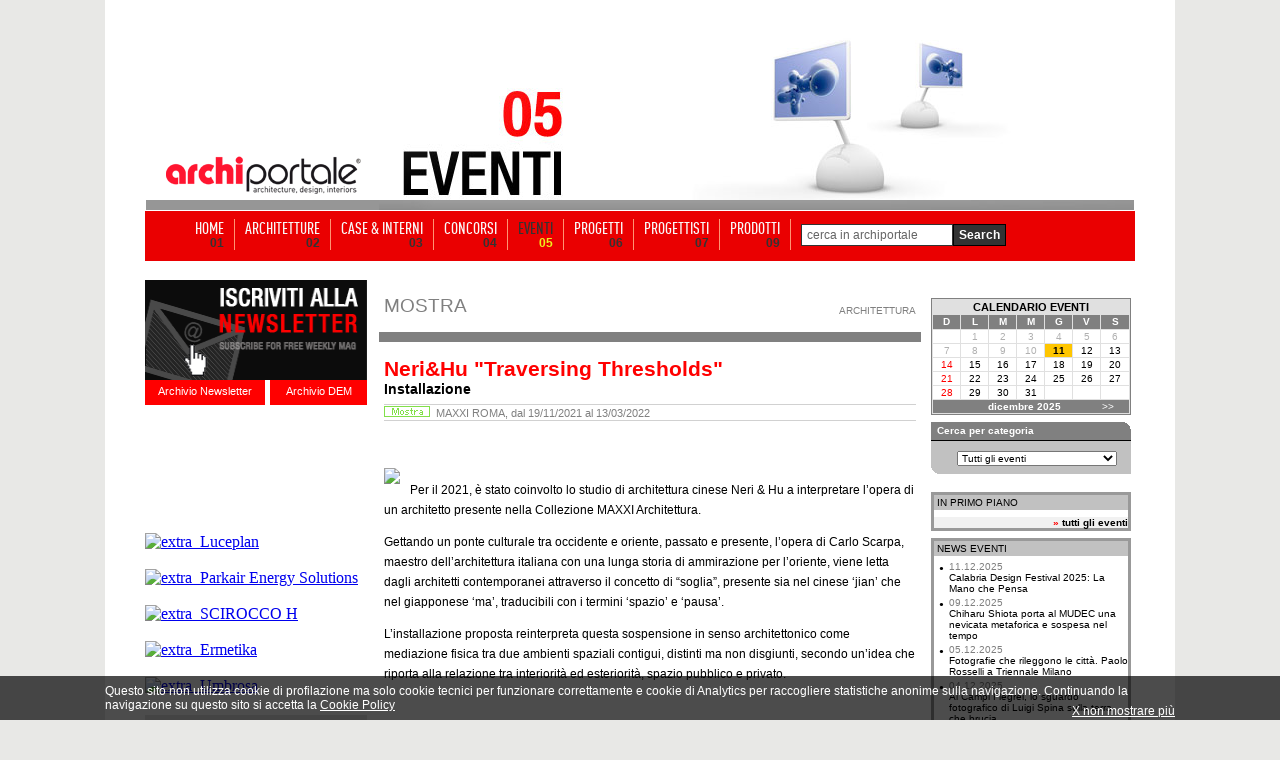

--- FILE ---
content_type: text/html; Charset=iso-8859-1
request_url: https://www.archiportale.com/eventi/2021/maxxi-roma/neri-hu-traversing-thresholds_14015.html
body_size: 11030
content:

			
<html>
<head>

<meta name="description" content="Neri&Hu "Traversing Thresholds"" >
<meta name="keywords" content="Neri&Hu "Traversing Thresholds"">

  <link rel="image_src" href="https://event-file.edilportale.com/p_14015_1.jpg" />

<meta name="robot" content="index,follow">
<meta name="copyright" content="archiportale.com">
<meta name="author" content="archiportale.com">
<link rel="stylesheet" href="/archiportale.css" type="text/css">
<title>MAXXI ROMA - NERI&HU "TRAVERSING THRESHOLDS"</title>

<!-- Facebook opengraph -->
<meta property="og:title" content="MAXXI Roma - Neri&amp;Hu &quot;Traversing Thresholds&quot;" />

<meta property="og:image" content="https://event-file.edilportale.com/p_14015_1.jpg" />

<meta property="og:description" content="Tutte le informazioni sull'evento: Neri&amp;Hu &quot;Traversing Thresholds&quot; - MAXXI Roma" />
<meta property="og:type" content="article" />  
<meta property="fb:page_id" content="157721073391" />
<meta property="fb:app_id" content="219039484805276" />
<meta property="og:site_name"content="Archiportale"/>
<meta property="fb:admins" content="1378339229"/>
<meta property="article:author" content="http://www.facebook.com/archiportale"/>
<!-- -->
<!-- Twitter cards -->
<meta name="twitter:card" content="summary">
<meta name="twitter:site" content="@archiportale">    
<meta name="twitter:title" content="MAXXI Roma - Neri&amp;Hu &quot;Traversing Thresholds&quot;">

<meta name="twitter:image:src" content="https://event-file.edilportale.com/p_14015_1.jpg">

<meta name="twitter:domain" content="Archiportale.com">    
<meta name="twitter:creator" content="@archiportale">  
<!-- -->

<script src="/javascript/jquery-1.4.2.min.edit.js" type="text/javascript"></script>
<script>
  jQuery.noConflict();
</script>
<script language="JavaScript">
function invia3(){	
	if (document.frmfiltro.IDCatNews[document.frmfiltro.IDCatNews.options.selectedIndex].value!='riga'){
		document.frmfiltro.submit()
	}	
}

function search(){	
	if (document.frmsearch.keyword.value!=''){
		document.frmsearch.submit()
	}else{
		alert ('Inserire una parola chiave per la ricerca!')
		return false;
	}
}
</script>
<style type="text/css">
	.h1px { width:100%; height:1px }
    .bg-ap{z-index:96;position:relative; width: 990px!important}
</style>
</head> 

<body leftmargin="0" style="margin-bottom:0px; margin-top:32px" >

	<!-- sopra -->
	<link rel="stylesheet" href="/css/barra-login.css" type="text/css" />
<script src="https://www.archiportale.com/javascript/AC_RunActiveContent.js" type="text/javascript"></script>
<script src="https://code.jquery.com/jquery-1.11.3.min.js" type="text/javascript"></script>
<script src="https://code.jquery.com/ui/1.11.3/jquery-ui.min.js" type="text/javascript"></script>
<noscript><iframe src="https://www.googletagmanager.com/ns.html?id=GTM-NG4TB7S"
height="0" width="0" style="display:none;visibility:hidden"></iframe></noscript>


<!------------ ARCHIPASSPORT AUTHENTICATION AND LOGIN-BAR ------------->


<!--

-->


<link type="text/css" href="https://login.archipassport.com/css/styleNetMenu.css" rel="stylesheet"/>
<!-- <script type="text/javascript" src="https://login.archipassport.com/Scripts/Authentication/authentication.js"></script> -->

<script type="text/javascript" src="https://login.archipassport.com/bundle/js/authentication"></script>

<script type="text/javascript" language="javascript">
    var AUTH_PROXY_DOMAIN;
    if (typeof AUTHPROXYDOMAIN != 'undefined') {
        AUTH_PROXY_DOMAIN = AUTHPROXYDOMAIN;                 
    }else{
        AUTH_PROXY_DOMAIN = location.host; 
    }    
	
	// loginbar config
	var loginBarObj = {
        ArchipassportDomain: "https://login.archipassport.com",
        proxyPage: "http://" + AUTH_PROXY_DOMAIN + "/Authentication/AuthProxy.ashx",
        AuthStartHandler: "https://www.archilovers.com/Authentication/AuthProxy.ashx", 
        FacebookAppId: "132616766822932",
        uid: "",
        portale: 2,
        team: 0,
        defaultculture: "it"
    };	
	ArchipassportInit(loginBarObj)
	
	// login dialog config
    var authConfig = {
        apiHost: loginBarObj.ArchipassportDomain,
        culture: "it",
        countryCode: "IT",
        portal: portalType.Archiportale,
        archipassportLoginPage: ArchipassportLoginPage,
        archipassportDomain: ArchipassportDomain,
        proxyPage: proxyPage,
        auth_start_handler: AUTH_START_HANDLER,
        facebookAppId: FacebookAppId,
        archipassportConfig: loginBarObj,
        loginReturnUrl: ""
    }
    authenticationAPI.init(authConfig);	
	

    jQuery('BODY').prepend('<div id="NetworkMenuContainer"></div>');
    printNetworkMenuAsync("#NetworkMenuContainer");

    var IsMobileDevice = false;
    IsMobileDevice = false;

    if( /Android|webOS|iPhone|iPod|BlackBerry|IEMobile|Opera Mini/i.test(navigator.userAgent) ) {
        IsMobileDevice = true;
    }
    var isTablet = (/ipad|android|android 3.0|xoom|sch-i800|playbook|tablet|kindle/i.test(navigator.userAgent.toLowerCase()));

    function checkCookiedialog() {
        if (!existSkinCookieDialog()) {
            $('.cookie-dialogue').removeClass('close');
            if (IsMobileDevice && !isTablet) {
                $('.cookie-dialogue').addClass('mobile');
                $('#closeCookieBtn').addClass('mobile');
                $('#closeCookieBtn').html("<strong>X</strong>");
                $('#descrCookie').html("Questo sito utilizza i cookie. Cliccando in un punto qualsiasi dello schermo, effettuando un’azione di scroll o chiudendo questo messaggio, l'utente acconsente al loro utilizzo in conformità con i <a href=\"https://www.edilportale.com/terms/?t=tab2\"><strong>Termini d'uso</strong></a>");
            }
        }
    }

    function writeSkinCookieDialog() {
        $.cookie('cookiedialog', 'off', { expires: 365 * 10, domain: 'archiportale.com', path: '/' });
    }

    function existSkinCookieDialog() {
        if (document.cookie.length > 0) {
            if (document.cookie.indexOf('cookiedialog=') != -1) {
                return true;
            }
        }
        return false;
    }

    function closeCookieBtn() {  
        $('.cookie-dialogue').addClass('close');
        writeSkinCookieDialog();
    }

</script>
<style type="text/css">
    .skin{width:100%;margin:0;padding-top:152px!important;position:relative;background-position:center 32px!important;}
    .skin2{width:100%;margin:0;padding-top:42px!important;padding-bottom:15px;position:relative}
    .no-skin{width:100%;margin:0;padding-top:42px!important;position:relative}
</style>



<!------------ ARCHIPASSPORT AUTHENTICATION AND LOGIN-BAR ------------->





    
<!-- sopra -->
<center>

	<!-- <a href="http://www.homimilano.com/it" target="_blank" style="width:100%;height:100%;background: url(http://www.archiportale.com/images/homi_skin_archiportale.png) 45% 30px;position: fixed;top: 0;left: 0;z-index:12"></a>-->

    <!--  Call PrintSkinArchi("291530") %> -->
    
	<table align ="center" cellpadding ="0" width ="100%" border ="0" cellspacing ="0" class="tableHeader">
	<tr>
        
        <td valign ="top" width ="50%">
			<table cellpadding ="0" cellspacing ="0" width ="100%" ID="Table9">
				<tr><td height ="168"></td></tr>
				<tr><td height ="0"></td></tr>
			</table>						
		</td>
        

		<td style="position:relative;z-index:97">
        
			<table cellpadding ="0" cellspacing ="0"  ID="Table2" border="0">
				<tr>
					<td width ="245" valign ="top">
							<table width ="100%" cellpadding="0" cellspacing ="0" ID="Table3" border="0">
								<tr>
									<td height="118" valign="middle"></td>
								</tr>
								<tr>	
									<td height ="50" align ="center"><a href="/"><img src="https://www.archiportale.com/immagini/logo2.gif" border="0"></a></td>
								</tr>									
								<tr>								
									<td height ="10" bgcolor="#969696" align="right"></td>								
								</tr>		
							</table>
					</td>
					<td width ="755">
						<img src="/immagini/top_eventi.jpg">      
                    </td>
				</tr>
			</table>			
	</td>
	<td valign ="top" width ="50%">
			
				<table cellpadding ="0" cellspacing ="0" width ="100%" ID="Table8">
					<tr><td height ="168"></td></tr>
					<tr><td height ="0"></td></tr>
				</table>						
			
	</td>
	</tr>		
	</table>
		<!-- sopra -->


	<!-- sopra -->						
	
	<div class="h1px"></div>
	
	<!-- Barra Login -->
	<!-- barra login -->
 		
	
	
	<!--[if lte IE 6]>
	<script defer type="text/javascript" src="/PNG_Trasparenti_Script/supersleight-min.js"></script>
	<![endif]-->
		
	<script language ="javascript">
		<!--//
			function ApriScheda(id){
				window.open ("?ID=" + id)
			}		
			
			
			function controllaSearch()
			{
				if (document.motore.keyword.value=='cerca in archiportale') { 
					alert('Inserirsci una chiave di ricerca'); 
					return false; 
				}
				
				if ((document.motore.keyword.value).length < 3)
				{
					alert("Per utilizzare il motore di ricerca inserire una o più parole chiave\nnel campo di ricerca e premi sul pulsante cerca!")
					return false;
				}
			}	
			
		//-->
	</script>
	
   
     
     <div class="menuBar">
     <ul>
     <li><a  href="/" ><span class="voiceMenu">HOME</span><span class="numMenu">01</span></a></li>
     <li><a  href="/architetture/" ><span class="voiceMenu">ARCHITETTURE</span><span class="numMenu">02</span></a></li>
     <li><a  href="/case-interni/" ><span class="voiceMenu">CASE & INTERNI</span><span class="numMenu">03</span></a></li>
     <li><a  href="/concorsi/" ><span class="voiceMenu">CONCORSI</span><span class="numMenu">04</span></a></li>
     <li><a  href="/eventi/"  class="this"><span class="voiceMenu">EVENTI</span><span class="numMenu">05</span></a></li>
     <li><a  href="/progetti/searchprogetti.asp"  ><span class="voiceMenu">PROGETTI</span><span class="numMenu">06</span></a></li>
     <li><a  href="/progettisti/searchprogettisti.asp" ><span class="voiceMenu">PROGETTISTI</span><span class="numMenu">07</span></a></li>
     
     <li><a  href="/prodotti/"  ><span class="voiceMenu">PRODOTTI</span><span class="numMenu">09</span></a></li>
     <li class="b0"> <form action="/archisearch.asp?IDSezione=2" name="motore" method="get" onsubmit="return controllaSearch()" ID="Form2"><span class="search"> <Input type="text" name="keyword" class="inputBox"  ID="Text1" value="cerca in archiportale" onclick="javascript:if (this.value=='cerca in archiportale') { this.value='' }" /></span><input type="submit" class="sendButton" value="Search"/></form></li>
     </ul>
     </div>


<!-- barra login -->



<div class="bg-ap">

<a href="/LA.asp?ind=0" style="display:none"><img src="/p.gif" border=0></a>
<a href="/LA.asp?ind=1" style="display:none"><img src="/p.gif" border=0></a>
<a href="/LA.asp?ind=2" style="display:none"><img src="/p.gif" border=0></a>
<a href="/LA.asp?ind=3" style="display:none"><img src="/p.gif" border=0></a>
<a href="/LA.asp?ind=4" style="display:none"><img src="/p.gif" border=0></a>
<a href="/LA.asp?ind=5" style="display:none"><img src="/p.gif" border=0></a>
<a href="/LA.asp?ind=6" style="display:none"><img src="/p.gif" border=0></a>

	<!-- Barra Login -->
	
	<div class="h1px"></div>
	
	<div style="width:222px; float:left">
		<!-- Lato SX -->
		<br />

	
    <div id="iscrizione"> <a href="http://www.archipassport.com/utenti/registrazionenewsletter.asp?np=2"><img border="0" src="/immagini/iscr-nl.gif" width="222" height="100" /></a>
        <div id="newsletter"><a href="/newsletter">Archivio Newsletter</a></div>
        <div id="dem"><a href="/dem">Archivio DEM</a></div>
    </div>
    
    <div style="clear:both; height:10px;"></div>

	<div style="position:relative; height:100px; width:222px">
        <div style="position:absolute; left:0px; top:0px">
            <iframe id="searchArchivio" frameborder="0" hspace="0" marginheight="0" marginwidth="0" scrolling="no" allowtransparency="true" vspace="0" style="height:100px; width:222px" src="https://www.archiportale.com/controls/SearchProdotti.aspx"></iframe>
        </div>
    </div>

    
<br /><div class=""><A href="/click.asp?Url=https%3A%2F%2Fwww%2Earchiproducts%2Ecom%2Fit%2Fluceplan%3Futm%5Fsource%3Darchi%24%24utm%5Fmedium%3Dbanner%24%24utm%5Fcampaign%3Dextra%5FLuceplan&IDbanner=977128 " target='_blank'  rel="nofollow"  ><IMG src="https://adv-img.edilportale.com/Premium_Enhanced_Luceplan220x350_1225.jpg" border=0; ALT="extra_Luceplan"></a></div><img src="https://www.edilportale.com/incvis.asp?idservizio=977128&servizio=A&t=111220252148147849402977128" style="display:none; width:1px; height:1px;" /><br><div class=""><A href="/click.asp?Url=https%3A%2F%2Fwww%2Earchiproducts%2Ecom%2Fit%2Fparkair%2Denergy%2Dsolutions%2Fprodotti%3Futm%5Fsource%3Darchi%24%24utm%5Fmedium%3Dbanner%24%24utm%5Fcampaign%3Dextra%5FParkair&IDbanner=977123 " target='_blank'  rel="nofollow"  ><IMG src="https://adv-img.edilportale.com/Premium_Enhanced_Parkair220x250_1225.jpg" border=0; ALT="extra_Parkair Energy Solutions"></a></div><img src="https://www.edilportale.com/incvis.asp?idservizio=977123&servizio=A&t=111220252148147849402977123" style="display:none; width:1px; height:1px;" /><br><div class=""><A href="/click.asp?Url=https%3A%2F%2Fwww%2Earchiproducts%2Ecom%2Fit%2Fscirocco%2Dh%2Fprodotti%3Futm%5Fsource%3Darchi%24%24utm%5Fmedium%3Dbanner%24%24utm%5Fcampaign%3Dextra%5FSCIROCCO+H&IDbanner=977124 " target='_blank'  rel="nofollow"  ><IMG src="https://adv-img.edilportale.com/Premium_Enhanced_SciroccoH220x350_1225.jpg" border=0; ALT="extra_SCIROCCO H"></a></div><img src="https://www.edilportale.com/incvis.asp?idservizio=977124&servizio=A&t=111220252148147849403977124" style="display:none; width:1px; height:1px;" /><br><div class=""><A href="/click.asp?Url=https%3A%2F%2Fwww%2Earchiproducts%2Ecom%2Fit%2Fermetika%3Futm%5Fsource%3Darchi%24%24utm%5Fmedium%3Dbanner%24%24utm%5Fcampaign%3Dextra%5FErmetika&IDbanner=977131 " target='_blank'  rel="nofollow"  ><IMG src="https://adv-img.edilportale.com/Premium_Enhanced_Ermetika220x350_1225.jpg" border=0; ALT="extra_Ermetika"></a></div><img src="https://www.edilportale.com/incvis.asp?idservizio=977131&servizio=A&t=111220252148147849403977131" style="display:none; width:1px; height:1px;" /><br><div class=""><A href="/click.asp?Url=https%3A%2F%2Fwww%2Earchiproducts%2Ecom%2Fit%2Fumbrosa%2Fprodotti%3Futm%5Fsource%3Darchi%24%24utm%5Fmedium%3Dbanner%24%24utm%5Fcampaign%3Dextra%5FUmbrosa&IDbanner=977130 " target='_blank'  rel="nofollow"  ><IMG src="https://adv-img.edilportale.com/Premium_Enhanced_Umbrosa220x3500_1225.jpg" border=0; ALT="extra_Umbrosa"></a></div><img src="https://www.edilportale.com/incvis.asp?idservizio=977130&servizio=A&t=111220252148147849403977130" style="display:none; width:1px; height:1px;" /><br><div style="height:1px;"></div>
<img  style="margin:0 0" src="/immagini/speciali_ap_01.gif" border="0"><br/>
<a href="https://www.archiproducts.com/it/fiere/milano-design-week" target="_blank"><img alt="SPECIALE MILANO DESIGN WEEK" title="SPECIALE MILANO DESIGN WEEK" style="margin:0 0" src="/immagini/speciali_ap_02.gif" border="0"></a><br/>
<a href="https://www.archiproducts.com/it/fiere/maison-objet" target="_blank"><img alt="SPECIALE MAISON&OBJET" title="SPECIALE MAISON&OBJET" style="margin:0 0" src="/immagini/speciali_ap_03.gif" border="0"></a><br/>
<a href="https://www.archiproducts.com/it/fiere/london-design-festival" target="_blank"><img alt="SPECIALE LONDON DESIGN FESTIVAL" title="SPECIALE LONDON DESIGN FESTIVAL" style="margin:0 0" src="/immagini/speciali_ap_04.gif" border="0"></a><br/>

<a href="https://www.archiproducts.com/it/fiere/imm-cologne" target="_blank"><img  style="margin:0 0" alt="SPECIALE IMM COLOGNE" title="SPECIALE IMM COLOGNE" src="/immagini/speciali_ap_06.gif" border="0"></a><br>
<a href="https://www.archiproducts.com/it/video" target="_blank"><img  style="margin:0 0 10px 0" alt="INTERVISTE - DESIGN TALKS" title="INTERVISTE - DESIGN TALKS" src="/immagini/speciali_ap_07.gif" border="0"></a><br><br>

		<!-- Lato SX -->
	</div>
			
	<div style="width:754px; background-color:white; float:left; margin:18px 0 0 12px; text-align: left;">
	
	    

								<table  BORDER="0" CELLSPACING="0" CELLPADDING="0" ID="Table1">			       					
										<!--inizio corpo -->
										<tr>
											<td valign="top" width ="550">						     
													   					   										
													<table width="100%" border="0" cellspacing="0" cellpadding="5" ID="Table2">		
															<tr><td height="10"></td></tr>							 								  
															<tr> 
															<td align="left" valign="bottom" class="bianco12" height="24"> 																
																		<a href="/Eventi/calendario.asp?date=11/12/2025&IDCategoria=1" class="red10" STYLE="font-size:19px;color:gray">MOSTRA</a></td>
															<td valign="bottom" align="right"><a href="/Eventi/calendario.asp?IDCatNews=3&amp;Date=11/12/2025" class="grigio10">ARCHITETTURA</a> <span style="font-size:1px"><br><br></span></td>
															</tr>
															<tr><td height="2"></td></tr>
															<tr><td height="2" bgcolor="gray" colspan="2"></td></tr>
															<tr><td height="10"></td></tr>
															<tr> 
															<td align="left" valign="top" colspan="2"> 
																<table cellspacing="0" width="100%" cellpadding="0" align="center" ID="Table3">
																<tr> 
																<td colspan="2" align="right"></td>
																</tr>
																<tr> 
																<td align="left" valign="middle"><span class="red10bold" style="font-size:21px">Neri&Hu "Traversing Thresholds"</span></td>
																<td align="right">
																</td>
																</tr>
																<tr> 
																<td colspan="2"><span class="nero10" STYLE="font-size:14px"><b>Installazione</b></span></td>
																</tr>	
																<tr><td height="7"></td></tr>
																<tr><td height="1" bgcolor="#d1d1d1" colspan="2"></td></tr> 
																<tr><td height="1"></td></tr> 															   
																<tr><td colspan="2"><span class="grigio10" STYLE="font-size:11px">
																	<img src="/immagini/agenda/mostra-ico-2.gif" width="46" height="11" alt="mostra">&nbsp;&nbsp;MAXXI ROMA, dal  19/11/2021 al 13/03/2022</span>																  
																</td>
																</tr>	
																<tr><td height="1"></td></tr>														   
																<tr><td height="1" bgcolor="#d1d1d1" colspan="2"></td></tr>
																<tr><td height="15"></td></tr>
                                                                <tr><td colspan="3" height="22" valign="top">
<div id="bg_bottoncini" style="height:27px" >
    <div id="bottoncini">
        <div id="social-net" style="overflow:visible;">        
          
 <div class="socialPlugins">   
 </div>  
<style type="text/css">
.socialButton {float:left !important;margin-left: 10px}
.socialPlugins{width:350px}
.google.socialButton.important{ width: 75px !important; overflow:hidden;}
</style>
<script src="https://www.archiportale.com/SocialPluginsManager-min.js"></script>
<script type="text/javascript">

  var server_TitleSocialPlugin = "MAXXI Roma - Neri&amp;Hu &quot;Traversing Thresholds&quot;";
  jQuery(window).load(function () {
    
    var pageUri;
    var canonicalRouteUri = jQuery("link[rel='canonical']").attr("href");
    if (typeof(canonicalRouteUri) != "undefined" && canonicalRouteUri != "") {
        var sitePrefix = "https://www.archiportale.com/";
        pageUri = encodeURI(canonicalRouteUri).toLowerCase().replace(/%2f/gi, "/").replace(/%/gi, "%25");
        if (canonicalRouteUri.indexOf(sitePrefix) < 0) {
            pageUri = sitePrefix + pageUri;
        }  
    }    
    else {
        pageUri= "https://www.archiportale.com:443/eventi/2021/maxxi-roma/neri-hu-traversing-thresholds_14015.html";
    }  
    if (pageUri.indexOf("http") == -1) {
        pageUri = window.location.href;
    }
    var delay = function()  {
      SocialPluginsManager.show('.socialPlugins', SocialPluginsManager.type.button_count, pageUri, 'it_IT', 'archiportale', server_TitleSocialPlugin)
      // Ripeto il tracking delle social interaction perchè all'interno del social manager plugin la cosa non funziona
       try {
          FB.Event.unsubscribe('edge.create');
          FB.Event.unsubscribe('edge.remove');
                                                                   
          FB.Event.subscribe('edge.create', function (targetUrl) {
            _gaq.push(['_trackSocial', 'facebook', 'like', targetUrl]);
          });
          FB.Event.subscribe('edge.remove', function (targetUrl) {
            _gaq.push(['_trackSocial', 'facebook', 'unlike', targetUrl]);
          }); 
          try {
            twttr.events.unbind('tweet', null);  
          }
          catch (ex){}                                                                    
          twttr.events.bind('tweet', function (event) {
            if (event) {
              var targetUrl;
              if (event.target && event.target.nodeName == 'IFRAME') {
                targetUrl = extractParamFromUri(event.target.src, 'url');
                }
              _gaq.push(['_trackSocial', 'twitter', 'tweet', targetUrl]);
          }
        });

        }
        catch (e) { }     
    };
    setTimeout(delay, 1000);
  });
</script>
 
        </div>
    </div>
</div>
</td></tr>
                                                                
															   																														   															   
																<tr> 																
																<td align="left" valign="top" colspan="2">
                                                                <span class="nero10" style="font-size:12px;line-height:20px;padding-top:5px;display:inline-block;float:left"> 
																	    <img style="float:left;margin-right:10px" src="https://event-file.edilportale.com/p_14015_1.jpg" border="0"> 
															        <p>Per il 2021, &egrave; stato coinvolto lo studio di architettura cinese Neri &amp; Hu a interpretare l&rsquo;opera di un architetto presente nella Collezione MAXXI Architettura.</p>

<p>Gettando un ponte culturale tra occidente e oriente, passato e presente, l&rsquo;opera di Carlo Scarpa, maestro dell&rsquo;architettura italiana con una lunga storia di ammirazione per l&rsquo;oriente, viene letta dagli architetti contemporanei attraverso il concetto di &ldquo;soglia&rdquo;, presente sia nel cinese &lsquo;jian&rsquo; che nel giapponese &lsquo;ma&rsquo;, traducibili con i termini &lsquo;spazio&rsquo; e &lsquo;pausa&rsquo;.</p>

<p>L&rsquo;installazione proposta reinterpreta questa sospensione in senso architettonico come mediazione fisica tra due ambienti spaziali contigui, distinti ma non disgiunti, secondo un&rsquo;idea che riporta alla relazione tra interiorit&agrave; ed esteriorit&agrave;, spazio pubblico e privato.</p>

<p>&nbsp;</p>
</span> </td>
																</tr>
                                                                <tr><td>
                                                                    <div style='width:400px; display:block;'>
                                                                        <span style='float:left; margin-right:6px;padding:10px 0 40px'>
<div class="socialBottomPlugins"><span class="newSocialTxt" style="font:700 16px/28px Arial;color:#3b5998;width:520px;display:block;text-align:left">Consiglia  questo evento ai tuoi amici</span> </div>
<style type="text/css">
.fbShare{float:left;margin-bottom:20px}
body.ie9 .connect_button_slider{left:0!important}
</style>
<script type="text/javascript">
    var showFbShareButton = function () {
        //Loads social plugins with a delay on load
        var pageUri;
        var canonicalRouteUri = jQuery("link[rel='canonical']").attr("href");
        if (typeof(canonicalRouteUri) != "undefined" && canonicalRouteUri != "") {
            var sitePrefix = "https://www.archiportale.com/";
            pageUri = encodeURI(canonicalRouteUri).toLowerCase().replace(/%2f/gi, "/").replace(/%/gi, "%25");
            if (canonicalRouteUri.indexOf(sitePrefix) < 0) {
                pageUri = sitePrefix + pageUri;
            }  
        }    
        else {
            pageUri= "https://www.archiportale.com:443/eventi/2021/maxxi-roma/neri-hu-traversing-thresholds_14015.html";
        }  
        if (pageUri.indexOf("http") == -1) {
            pageUri = window.location.href;
        }
        var $shareContainer = jQuery(".socialBottomPlugins");
        var facebookShare = jQuery('<div id="facebookShareSend" class="fbShare">' +
                          '<fb:like href="' + pageUri + '" send="true" layout="standard" width="520" show_faces="false"  action="recommend" font=""></fb:like>' +
                          '</div>');
        $shareContainer.after(facebookShare);

        var onFacebookSDKGot = function () {            
           
            try {
                FB.Event.unsubscribe('edge.create');
                FB.Event.unsubscribe('edge.remove');
            }
            catch (e) { }            
            FB.Event.subscribe('edge.create', function (targetUrl) {                
                _gaq.push(['_trackSocial', 'facebook', 'like', targetUrl]);
            });
            FB.Event.subscribe('edge.remove', function (targetUrl) {                
                _gaq.push(['_trackSocial', 'facebook', 'unlike', targetUrl]);
            });
            FB.XFBML.parse(jQuery('#facebookShareSend').get(0));
        };

        if (typeof (FB) != 'undefined') {
            onFacebookSDKGot.call();
        }
        else {
            FB = undefined;
            jQuery.ajax({
                async: false,
                type: "GET",
                url: "https://connect.facebook.net/it_IT/all.js",
                data: null,
                error: function (data, textStatus, jqXHR) {
                },
                success: function (data, textStatus, jqXHR) {
                    onFacebookSDKGot.call();
                },
                dataType: 'script'
            });
        }
    };
  jQuery(window).load(function () {
  //$(document).ready(function () {
    setTimeout(showFbShareButton, 600)
  });
</script>
</span>
																	</div>
                                                                </td></tr>																					   
																
																	<tr><td height="30"></td></tr>
																	<tr><td><span class="blue10" style="font-size:11px;color:#a1a1a1"><b>Contatti</b></span></td></tr>	
																	<tr><td height="1" bgcolor="#d1d1d1"></td></tr>	
			   														<tr><td height="2"></td></tr>	
																	<tr> 																
																	<td align="left" valign="top" colspan="2"><span class="nero12"> https://www.maxxi.art/events/neri-hu/ 
																		</span> </td>
																	</tr>
																
																	<tr><td height="30"></td></tr>
																	<tr><td><span class="blue10" style="font-size:11px;color:#a1a1a1"><b>Link</b></span></td></tr>	
																	<tr><td height="1" bgcolor="#d1d1d1"></td></tr>	
			   														<tr><td height="2"></td></tr>	
																	<tr> 																
																	<td align="left" valign="top" colspan="2"><a href="http://www.maxxi.art/events/neri-hu/" class="nero12" style="color:blue" target ="_blank"><u>www.maxxi.art/events/neri-hu/</u></a></td>
																	</tr>
																		
																<tr> 
																<td colspan="2" valign="top" align="center"> 
																	
																	
																</td>
																</tr>
																</table>
																							 																					
																<table border="0" width="100%" cellpadding="0" cellspacing="0" ID="Table4">
																<tr><td height="30"></td></tr><tr><td><span class="blue10" style="font-size:11px;color:#a1a1a1"><b>Allegati</b></span></td></tr><tr><td height="2"></td></tr><tr><td height="1" bgcolor="#d1d1d1"></td></tr><tr><td height="5"></td></tr><TR><TD colspan=2></TD></TR>	
																																										  																								
																</table>
																<br><br>
																<table cellpadding ="2" cellspacing ="0" ID="Table16" width ="100%">
																<tr><td height ="1" colspan="2" bgcolor="#d1d1d1"></td></tr>
																<tr>															
																	<td width ="4" ></td>
																	<td>
																		<span class="grigio10">- <a href="/Eventi/calendario.asp?IDCategoria=1&amp;Date=11/12/2025" class="red10bold" style="color:red"><u>
																								Altre Mostre</u></a> in corso</span><br>
																		<span class="grigio10">- Altri eventi su <a href="/Eventi/calendario.asp?IDCatNews=3&amp;Date=11/12/2025" class="red10bold" style="color:red"><u>architettura</u></a></span><br>
																		<span class="grigio10">- Tutti i prossimi <a href="/Eventi/default.asp" class="red10bold" style="color:red"><u>eventi</u></a><br><br></span>
																		
																																				
																		
																	</td>
																</tr>
																</table>
																
															</td>
															</tr>								  
													</table>
																																																																									
											</td>	
											<td width ="10"></td>					
											<td VALIGN="TOP" width="200" bgcolor="#ffffff">		
												
														<!-- motore di ricerca --><!--
	<table cellpadding ="0" cellspacing ="0" ID="Table2"><tr><td height ="10"></td></tr></table>
	<table cellpadding ="0" cellspacing ="0" ID="Table1">
		<form action ="/archisearch.asp" name="motore" method ="get" onsubmit ="javascript:if (this.keyword.value=='cerca') { alert('Inserirsci una chiave di ricerca'); return false }">
			<input type="hidden" name ="idsezione" value ="3">
		<tr>
			<td rowspan ="2" valign ="bottom" height ="40"><img src="/immagini/a.gif"></td>
			<td align ="center">
				<table cellpadding ="0" cellspacing ="0">
					<tr>
						<td width ="5"></td>
						<td width="144" height ="18" background="/immagini/casellaricerca.gif" align ="center"><Input type="text" class="nero10" name="keyword" style="border:0px" size="25" ID="Text1" value ="cerca in archiportale" onclick="javascript:if (this.value=='cerca in archiportale') { this.value='' }"></td>
					</tr>
				</table>					
			</td>
		</tr>											
		<tr>
			<td valign ="bottom" height ="22" class="nero10">
				<table cellpadding ="0" cellspacing ="0">
					<tr>
						<td><img src="/immagini/rchisearch.gif"></td>
						<td width ="4"></td>
						<td><input type="image" src ="/immagini/archisearch/cerca.gif" ID="Image1" NAME="Image1"></td>
					</tr>	
				</table>	
			</td>
		</tr>										
		</form>			
	</table>
	<table cellpadding ="0" cellspacing ="0"><tr><td height ="15"></td></tr></table>	-->
	<!-- motore di ricerca -->
													<br>																		 																															
																						
																
																<!-- Outer Table is simply to get the pretty border -->
																<table BORDER="0" CELLSPACING="1" CELLPADDING="0" ID="Table28" bgcolor="gray" width="200">
																<tr>
																<td width="200">
																<table CELLSPACING="1" CELLPADDING="1" BGCOLOR="#e0e0e0" width ="198" ID="Table5">	
																	<tr>
																		<td align="center" colspan ="7"><font COLOR="#FFFF00" class="nero11bold">CALENDARIO EVENTI</font></td>
																	</tr>							
																	<tr bgcolor = "gray">
																		<td ALIGN="center" ><font COLOR="#FFFF00" class="bianco10"><b>D</b></font><br><img SRC="/images/blank.gif" WIDTH="18" HEIGHT="1" BORDER="0"></td>
																		<td ALIGN="center" ><font COLOR="#FFFF00" class="bianco10"><b>L</b></font><br><img SRC="/images/blank.gif" WIDTH="18" HEIGHT="1" BORDER="0"></td>
																		<td ALIGN="center" ><font COLOR="#FFFF00" class="bianco10"><b>M</b></font><br><img SRC="/images/blank.gif" WIDTH="18" HEIGHT="1" BORDER="0"></td>
																		<td ALIGN="center" ><font COLOR="#FFFF00" class="bianco10"><b>M</b></font><br><img SRC="/images/blank.gif" WIDTH="18" HEIGHT="1" BORDER="0"></td>
																		<td ALIGN="center" ><font COLOR="#FFFF00" class="bianco10"><b>G</b></font><br><img SRC="/images/blank.gif" WIDTH="18" HEIGHT="1" BORDER="0"></td>
																		<td ALIGN="center" ><font COLOR="#FFFF00" class="bianco10"><b>V</b></font><br><img SRC="/images/blank.gif" WIDTH="18" HEIGHT="1" BORDER="0"></td>
																		<td ALIGN="center" ><font COLOR="#FFFF00" class="bianco10"><b>S</b></font><br><img SRC="/images/blank.gif" WIDTH="18" HEIGHT="1" BORDER="0"></td>
																	</tr>
																	<TR>
		<TD BGCOLOR=#FFFFFF class="nero10">&nbsp;</TD>
		<TD BGCOLOR=#FFFFFF align="center" ><span class="nero10" STYLE="color:#b1b1b1">1</span></TD>
		<TD BGCOLOR=#FFFFFF align="center" ><span class="nero10" STYLE="color:#b1b1b1">2</span></TD>
		<TD BGCOLOR=#FFFFFF align="center" ><span class="nero10" STYLE="color:#b1b1b1">3</span></TD>
		<TD BGCOLOR=#FFFFFF align="center" ><span class="nero10" STYLE="color:#b1b1b1">4</span></TD>
		<TD BGCOLOR=#FFFFFF align="center" ><span class="nero10" STYLE="color:#b1b1b1">5</span></TD>
		<TD BGCOLOR=#FFFFFF align="center" ><span class="nero10" STYLE="color:#b1b1b1">6</span></TD>
	</TR>
	<TR>
		<TD BGCOLOR=#FFFFFF align="center" ><span class="red10" STYLE="color:#b1b1b1">7</span></TD>
		<TD BGCOLOR=#FFFFFF align="center" ><span class="nero10" STYLE="color:#b1b1b1">8</span></TD>
		<TD BGCOLOR=#FFFFFF align="center" ><span class="nero10" STYLE="color:#b1b1b1">9</span></TD>
		<TD BGCOLOR=#FFFFFF align="center" ><span class="nero10" STYLE="color:#b1b1b1">10</span></TD>
		<TD BGCOLOR=#FFC600 align="center"><A HREF="/Eventi/calendario.asp?v=&IDCatNews=&IDCategoria=&date=11/12/2025" class="nero10"><b>11</b></A></TD>
		<TD BGCOLOR=#FFFFFF align="center" onMouseOver="bgColor='#e1e1e1'" onMouseOut="bgColor='#FFFFFF'"><A HREF="/Eventi/calendario.asp?v=&IDCatNews=&IDCategoria=&date=12/12/2025" class="nero10">12</A></TD>
		<TD BGCOLOR=#FFFFFF align="center" onMouseOver="bgColor='#e1e1e1'" onMouseOut="bgColor='#FFFFFF'"><A HREF="/Eventi/calendario.asp?v=&IDCatNews=&IDCategoria=&date=13/12/2025" class="nero10">13</A></TD>
	</TR>
	<TR>
		<TD BGCOLOR=#FFFFFF align="center" onMouseOver="bgColor='#e1e1e1'" onMouseOut="bgColor='#FFFFFF'"><A HREF="/Eventi/calendario.asp?v=&IDCatNews=&IDCategoria=&date=14/12/2025" class="red10">14</A></TD>
		<TD BGCOLOR=#FFFFFF align="center" onMouseOver="bgColor='#e1e1e1'" onMouseOut="bgColor='#FFFFFF'"><A HREF="/Eventi/calendario.asp?v=&IDCatNews=&IDCategoria=&date=15/12/2025" class="nero10">15</A></TD>
		<TD BGCOLOR=#FFFFFF align="center" onMouseOver="bgColor='#e1e1e1'" onMouseOut="bgColor='#FFFFFF'"><A HREF="/Eventi/calendario.asp?v=&IDCatNews=&IDCategoria=&date=16/12/2025" class="nero10">16</A></TD>
		<TD BGCOLOR=#FFFFFF align="center" onMouseOver="bgColor='#e1e1e1'" onMouseOut="bgColor='#FFFFFF'"><A HREF="/Eventi/calendario.asp?v=&IDCatNews=&IDCategoria=&date=17/12/2025" class="nero10">17</A></TD>
		<TD BGCOLOR=#FFFFFF align="center" onMouseOver="bgColor='#e1e1e1'" onMouseOut="bgColor='#FFFFFF'"><A HREF="/Eventi/calendario.asp?v=&IDCatNews=&IDCategoria=&date=18/12/2025" class="nero10">18</A></TD>
		<TD BGCOLOR=#FFFFFF align="center" onMouseOver="bgColor='#e1e1e1'" onMouseOut="bgColor='#FFFFFF'"><A HREF="/Eventi/calendario.asp?v=&IDCatNews=&IDCategoria=&date=19/12/2025" class="nero10">19</A></TD>
		<TD BGCOLOR=#FFFFFF align="center" onMouseOver="bgColor='#e1e1e1'" onMouseOut="bgColor='#FFFFFF'"><A HREF="/Eventi/calendario.asp?v=&IDCatNews=&IDCategoria=&date=20/12/2025" class="nero10">20</A></TD>
	</TR>
	<TR>
		<TD BGCOLOR=#FFFFFF align="center" onMouseOver="bgColor='#e1e1e1'" onMouseOut="bgColor='#FFFFFF'"><A HREF="/Eventi/calendario.asp?v=&IDCatNews=&IDCategoria=&date=21/12/2025" class="red10">21</A></TD>
		<TD BGCOLOR=#FFFFFF align="center" onMouseOver="bgColor='#e1e1e1'" onMouseOut="bgColor='#FFFFFF'"><A HREF="/Eventi/calendario.asp?v=&IDCatNews=&IDCategoria=&date=22/12/2025" class="nero10">22</A></TD>
		<TD BGCOLOR=#FFFFFF align="center" onMouseOver="bgColor='#e1e1e1'" onMouseOut="bgColor='#FFFFFF'"><A HREF="/Eventi/calendario.asp?v=&IDCatNews=&IDCategoria=&date=23/12/2025" class="nero10">23</A></TD>
		<TD BGCOLOR=#FFFFFF align="center" onMouseOver="bgColor='#e1e1e1'" onMouseOut="bgColor='#FFFFFF'"><A HREF="/Eventi/calendario.asp?v=&IDCatNews=&IDCategoria=&date=24/12/2025" class="nero10">24</A></TD>
		<TD BGCOLOR=#FFFFFF align="center" onMouseOver="bgColor='#e1e1e1'" onMouseOut="bgColor='#FFFFFF'"><A HREF="/Eventi/calendario.asp?v=&IDCatNews=&IDCategoria=&date=25/12/2025" class="nero10">25</A></TD>
		<TD BGCOLOR=#FFFFFF align="center" onMouseOver="bgColor='#e1e1e1'" onMouseOut="bgColor='#FFFFFF'"><A HREF="/Eventi/calendario.asp?v=&IDCatNews=&IDCategoria=&date=26/12/2025" class="nero10">26</A></TD>
		<TD BGCOLOR=#FFFFFF align="center" onMouseOver="bgColor='#e1e1e1'" onMouseOut="bgColor='#FFFFFF'"><A HREF="/Eventi/calendario.asp?v=&IDCatNews=&IDCategoria=&date=27/12/2025" class="nero10">27</A></TD>
	</TR>
	<TR>
		<TD BGCOLOR=#FFFFFF align="center" onMouseOver="bgColor='#e1e1e1'" onMouseOut="bgColor='#FFFFFF'"><A HREF="/Eventi/calendario.asp?v=&IDCatNews=&IDCategoria=&date=28/12/2025" class="red10">28</A></TD>
		<TD BGCOLOR=#FFFFFF align="center" onMouseOver="bgColor='#e1e1e1'" onMouseOut="bgColor='#FFFFFF'"><A HREF="/Eventi/calendario.asp?v=&IDCatNews=&IDCategoria=&date=29/12/2025" class="nero10">29</A></TD>
		<TD BGCOLOR=#FFFFFF align="center" onMouseOver="bgColor='#e1e1e1'" onMouseOut="bgColor='#FFFFFF'"><A HREF="/Eventi/calendario.asp?v=&IDCatNews=&IDCategoria=&date=30/12/2025" class="nero10">30</A></TD>
		<TD BGCOLOR=#FFFFFF align="center" onMouseOver="bgColor='#e1e1e1'" onMouseOut="bgColor='#FFFFFF'"><A HREF="/Eventi/calendario.asp?v=&IDCatNews=&IDCategoria=&date=31/12/2025" class="nero10">31</A></TD>
		<TD BGCOLOR=#FFFFFF class="nero10">&nbsp;</TD>
		<TD BGCOLOR=#FFFFFF class="nero10">&nbsp;</TD>
		<TD BGCOLOR=#FFFFFF class="nero10">&nbsp;</TD>
	</TR>

																	<tr>
																		<td BGCOLOR="gray" ALIGN="center" COLSPAN="7">
																			<table WIDTH="100%" BORDER="0" CELLSPACING="0" CELLPADDING="0" ID="Table30">
																				<tr>
																					<td ALIGN="right">
																							
																							<span class="bianco10">&nbsp;&nbsp;</span></td>
																						    															
																					<td ALIGN="center"><font COLOR="#FFFF00" class="bianco10"><b>dicembre  2025</b></font></td>
																					<td ALIGN="left"><a HREF="/Eventi/calendario.asp?v=&date=11/01/2026" class="bianco10">&gt;&gt;</a></td>
																				</tr>
																			</table>
																		</td>
																	</tr>
																</table>
																</td>
																</tr>
																</table>														
																<!-- '---------------------------------FINE Calendario ---------------------------------- -->
																		    				
																<table height="7" ID="Table6"><tr><td></td></table>																																												
															
															
																<!-- --------------------- Categorie Eventi ------------------  -->
																<table align="center" border="0" cellspacing="0" cellpadding="0" bgcolor="gray" width="100%" ID="Table10">							
																<tr> 
																		<td height="18" class="bianco10bold">&nbsp;&nbsp;<b>Cerca per categoria</b></td>
																		<td align="right" valign="top" width="10"><img src="/immagini/angolodxup.gif"></td>
																</tr>
																<tr><td height="1" bgcolor="black" colspan="2"></td></tr>
																</table>
																<table align="center" bgcolor="#c1c1c1" border="0" cellspacing="0" cellpadding="0" width="100%" ID="Table7">								
																		<tr>
																		<form name="frmfiltro" method="GET" action="/Eventi/calendario.asp">
																		<td width="6" valign="bottom" height="33"><img src="/immagini/angolosxdown.gif"></td>
																		<td align ="center"><span class="nero10" style="font-size:8px">&nbsp;</span>
																					<input type="hidden" name="date" value="11/12/2025" ID="Hidden1">
																					<select name="IDCatNews" onChange="javascript:invia3()" class="nero10" STYLE="width:160;height:15" ID="Select1">            
																										<option value class="red10" STYLE="font-size:9px">Tutti gli eventi</option>
																										<option value="35" STYLE="font-size:9px">ARTE</option> <option value="36" STYLE="font-size:9px">DESIGN</option> <option value="3" STYLE="font-size:9px">ARCHITETTURA</option> <option value="12" STYLE="font-size:9px">TECNOLOGIE</option> <option value="27" STYLE="font-size:9px">RISPARMIO ENERGETICO</option> <option value="23" STYLE="font-size:9px">URBANISTICA</option> <option value="17" STYLE="font-size:9px">PROGETTAZIONE</option> <option value="21" STYLE="font-size:9px">RISTRUTTURAZIONE</option>                              
																					</select></td>
																		</form>		
																		</tr>															
																</table>																																      					  					    					    
																<!--'-------------------- Categorie Eventi ------------------ -->
																<br>
																<!-- '_____________ Inizio BOX Eventi in Primo Piano ______________________________ -->
																		<table width="100%" cellpadding="0" cellspacing="0" bordercolor="#999999"  ID="Table8">
																		<form id="RicercaGen2" name="RicercaGen2" action="/News/default.asp" method="post">
																		<tr> 
																			<td align="left" class="nero10" bgcolor="#c1c1c1" height ="15">&nbsp;IN PRIMO PIANO</td>
																		</tr>
																		<tr><td height ="5"></td></tr>
																		<tr>
																			<td valign="top">		       
																									 
												  											<table cellpadding="0" cellspacing="0" height="2" ID="Table14"><tr><td></td></tr></table>
																				</td>
																			</tr>	 

																		<tr> 
																			<td align="right" bgcolor="f1f1f1" class="nero10bold"><span class="red10bold">»</span> 
																			<a href="/Eventi/default.asp" class="nero10bold">tutti gli eventi</a></td>
																		</tr>
																		</form> 
																		</table> 
																		<!--' _____________ Fine BOX Eventi in Primo Piano _____________________________ -->
																																																																		  		  		  							  		  																																																																			     
																		<table cellpadding ="0" cellspacing ="0" height ="7" ID="Table15"><tr><td></td></tr></table>
																									
																	<!--' _____________ Inizio BOX News Eventi _____________________________ -->
																	<table width="100%" cellpadding="0" cellspacing="0" bordercolor="#999999"  ID="Table17">									     
																		<tr><td align="left" class="nero10" bgcolor="#c1c1c1" height ="15">&nbsp;NEWS EVENTI</td></tr>
																		<tr><td height ="5"></td></tr>
																		<tr> 
									   										<td> 			    
									   										<table valign="top" width="100%" cellspacing="0" cellpadding="0" ID="Table18">    
									   											<tr><td width="15" valign="top" align="center"><font style="font-size:14px">&#149;</font></td><td><a class="nero10" style="font-family:sans-serif" href="https://www.archiportale.com/news/2025/12/eventi/calabria-design-festival-2025-la-mano-che-pensa_108334_32.html"><font color="gray">11.12.2025</font><br>Calabria Design Festival 2025: La Mano che Pensa</a></td> </tr><tr><td colspan="2" height="3"></td></tr><tr><td width="15" valign="top" align="center"><font style="font-size:14px">&#149;</font></td><td><a class="nero10" style="font-family:sans-serif" href="https://www.archiportale.com/news/2025/12/eventi/chiharu-shiota-porta-al-mudec-una-nevicata-metaforica-e-sospesa-nel-tempo_108260_32.html"><font color="gray">09.12.2025</font><br>Chiharu Shiota porta al MUDEC una nevicata metaforica e sospesa nel tempo</a></td> </tr><tr><td colspan="2" height="3"></td></tr><tr><td width="15" valign="top" align="center"><font style="font-size:14px">&#149;</font></td><td><a class="nero10" style="font-family:sans-serif" href="https://www.archiportale.com/news/2025/12/eventi/fotografie-che-rileggono-le-città.-paolo-rosselli-a-triennale-milano_108265_32.html"><font color="gray">05.12.2025</font><br>Fotografie che rileggono le città. Paolo Rosselli a Triennale Milano</a></td> </tr><tr><td colspan="2" height="3"></td></tr><tr><td width="15" valign="top" align="center"><font style="font-size:14px">&#149;</font></td><td><a class="nero10" style="font-family:sans-serif" href="https://www.archiportale.com/news/2025/12/eventi/ai-campi-flegrei-lo-sguardo-fotografico-di-luigi-spina-sulla-terra-che-brucia_108264_32.html"><font color="gray">04.12.2025</font><br>Ai Campi Flegrei, lo sguardo fotografico di Luigi Spina sulla terra che brucia</a></td> </tr><tr><td colspan="2" height="3"></td></tr><tr><td width="15" valign="top" align="center"><font style="font-size:14px">&#149;</font></td><td><a class="nero10" style="font-family:sans-serif" href="https://www.archiportale.com/news/2025/12/eventi/le-luminarie-di-mimmo-paladino-illuminano-il-cielo-di-perugia_108248_32.html"><font color="gray">04.12.2025</font><br>Le luminarie di Mimmo Paladino illuminano il cielo di Perugia</a></td> </tr>								
									   											<tr><td colspan="2" height="5"></td></tr>					
																			</table>  
																		</td>
																		</tr>
																		<tr> 
									   									<td align="right" bgcolor="f1f1f1" class="nero10bold"><span class="red10bold">»</span> 
									   									<a href="/news/news.asp?IDCat=32" class="nero10bold">tutte le news eventi</a></td>
																		</tr>									     
																	</table>
																	<!--' _____________ Fine BOX News Eventi _____________________________ -->
																																														
																																																																	   									
									</td>
									<td width ="2"></td>
																
									</tr>
								</table>	
											
						
								
									
																													
				</td>
			</tr>
		</table>
	</div>
	
	</div>

<style>
.ep3_container{
    width:1070px;
    margin:0 auto;
    font-family:Arial, Helvetica, sans-serif;
}
.cookie-dialogue {
  width: 100%;
  background: rgba(0, 0, 0, 0.7);
  position: fixed;
  bottom: 0;
  left:0;
  z-index: 99999;
  padding: 8px 0;
  font-size:12px;
}
.cookie-dialogue .ep3_container{
    position:relative;
}
.cookie-dialogue.close {
  display: none;
}
.cookie-dialogue span{
    display:block;
    font-size:12px;
    color:#fff;
    text-align:left;
}
.cookie-dialogue span a{
    color:#FFF;
}

.cookie-dialogue .btnClose{
    position:absolute;
    right:0;
    top:20px;
    color:#fff;
}
.cookie-dialogue.mobile .ep3_container{
    width:100%;
}
.cookie-dialogue.mobile span{
    font-family: arial;
    color:#fff;
    font-size:40px;
    text-align:left !important;
    display: block;
    padding:40px;
}
.cookie-dialogue.mobile .btnClose{
    position:absolute;
    right:20px;
    top:20px !important;
    font-size:40px;
}

</style>

<table width ="100%" cellpadding ="0" cellspacing ="0" bgcolor ="black" ID="Table8">	
    <tr>
        <td align="center" valign="bottom" style="height:278px; background-color:#E8E8E6; cursor:pointer;position:relative;z-index:95;padding:40px 0 18px" ></td>
    </tr>
</table>



<div class="cookie-dialogue close">
    <div class="ep3_container">
        <span id="descrCookie">Questo sito non utilizza cookie di profilazione ma solo cookie tecnici per funzionare correttamente e cookie di Analytics per raccogliere statistiche anonime sulla navigazione. Continuando la navigazione su questo sito si accetta la <a href="https://www.archiportale.com/cookies/">Cookie Policy</a></span>
        <a href="javascript:closeCookieBtn();" id="closeCookieBtn" class="btnClose">X non mostrare più</a>
    </div>
</div>

<div style="background-color:black; padding-top:10px;z-index: 40;position: relative;">
    <div></div>
    
    <div>
	    <a href="javascript:aprifin('https://www.archipassport.com/utenti/condizioni-generali.asp?np=2',600,600)"  class="bianco12">Condizioni generali</a><span class="red12">&nbsp;|&nbsp;</span><a href="javascript:aprifin('https://www.archipassport.com/utenti/privacy.asp?np=2',600,600)" class="bianco12">Informativa Privacy</a><span class="red12"> |&nbsp;</span><a target="_blank" href="https://www.archiportale.com/cookies/" class="bianco12">Cookie</a><span class="red12"> &nbsp;|&nbsp;</span><a href="javascript:aprifinNoScrollbars('https://www.archiportale.com/utenti/note-legali.asp',346,290)" class="bianco12">Note Legali</a><span class="red12">&nbsp;|&nbsp;</span><a href="https://www.archipassport.com/assistenza.asp?np=2" class="bianco12">Contatti/Assistenza</a><span class="red12">&nbsp;|&nbsp;</span><a href="https://www.archipassport.com/Mag/careers" target="_blank" class="bianco12">Lavora con noi</a><span class="red12">&nbsp;|&nbsp;</span><a href="https://business.archiproducts.com/" class="red12">Pubblicità</a><span class="red12">&nbsp;|&nbsp;</span> <a href="/rss/rss.asp" class="bianco12"><img src="https://www.edilportale.com/immagini/rss/rss.png" align="bottom" border="0" style="margin-bottom:-2px;" /></a> <a href="/rss.xml" class="bianco12">Rss feed</a><br />
	    <span class="bianco12">© 2001-2025 Edilportale.com Spa, P.IVA  05611580720 n°iscrizione ROC 21492 - Tutti i diritti riservati </span><br>
		<span class="bianco12">Iscritta presso il Tribunale di Bari, Num.R.G. 1864/2020  © Riproduzione riservata </span><br>
		<br>
	</div>
</div>



<script language ="javascript">

	function aprifin(url,larghezza,altezza)
	{
		open(url,"","toolbar=no,directories=no,menubar=no,width="+larghezza+",height="+altezza+",resizable=yes,scrollbars=yes")
    }
    function aprifinNoScrollbars(url, larghezza, altezza) {
        open(url, "", "toolbar=no,directories=no,menubar=no,width=" + larghezza + ",height=" + altezza + ",resizable=yes,scrollbars=no")
    }

    // inserisce dinamicamente lo sfondo su tutte le pagine
    jQuery(document).ready(function () {
        jQuery("BODY").addClass("bg-home");

        checkCookiedialog();
    });

	if (IsMobileDevice && !isTablet)  {
		window.onscroll = function() { 
			closeCookieBtn(); 
		};

		document.body.addEventListener('touchstart', function(e){
			closeCookieBtn();
		}, false)            
	}

</script>



	
</body>
</html>

--- FILE ---
content_type: text/html; charset=utf-8
request_url: https://accounts.google.com/o/oauth2/postmessageRelay?parent=https%3A%2F%2Fwww.archiportale.com&jsh=m%3B%2F_%2Fscs%2Fabc-static%2F_%2Fjs%2Fk%3Dgapi.lb.en.H0R5hnEJFgQ.O%2Fd%3D1%2Frs%3DAHpOoo9sMW3biwZqLR-weMeFfAeYoZsLKA%2Fm%3D__features__
body_size: 161
content:
<!DOCTYPE html><html><head><title></title><meta http-equiv="content-type" content="text/html; charset=utf-8"><meta http-equiv="X-UA-Compatible" content="IE=edge"><meta name="viewport" content="width=device-width, initial-scale=1, minimum-scale=1, maximum-scale=1, user-scalable=0"><script src='https://ssl.gstatic.com/accounts/o/2580342461-postmessagerelay.js' nonce="PprNzN44FANJBZ-Gxftobg"></script></head><body><script type="text/javascript" src="https://apis.google.com/js/rpc:shindig_random.js?onload=init" nonce="PprNzN44FANJBZ-Gxftobg"></script></body></html>

--- FILE ---
content_type: application/javascript
request_url: https://www.archiportale.com/SocialPluginsManager-min.js
body_size: 1701
content:
;eval(function(p,a,c,k,e,d){e=function(c){return(c<a?'':e(parseInt(c/a)))+((c=c%a)>35?String.fromCharCode(c+29):c.toString(36))};if(!''.replace(/^/,String)){while(c--){d[e(c)]=k[c]||e(c)}k=[function(e){return d[e]}];e=function(){return'\\w+'};c=1};while(c--){if(k[c]){p=p.replace(new RegExp('\\b'+e(c)+'\\b','g'),k[c])}}return p}('3 N={4:{j:"j",z:"z",s:"s"},u:{1I:"1I",h:"h"},g:0,2E:5(1O,4,B,1d,1p,G){3 1x=1d.2G(0,2);7.g=7.g+1;3 1y=(4==7.4.z?\'2t\':(4==7.4.j?\'1S\':\'1R\'));3 1l=(4==7.4.z?\'21\':\'1W\');3 1A=(4==7.4.s?\'r\':\'y\');3 1H=4;3 1D=(4==7.4.s?1X:25);3 1J=(4==7.4.j?\'S="O-P: Q !1m"\':\'\');3 1r=(4==7.4.j?\'S="O-P: Q"\':\'\');3 F=\'24\'+7.g;3 1s=\'1T\'+7.g;3 16=\'1Y\'+7.g;3 $m=8(1O);9(L(u)==\'q\'){u=7.u.h}9(8("#x-1E").17().1g==0){8(\'<b D="x-1E"></b>\').w($m);c=q}3 26=8(\'<b D="\'+F+\'" C="1o Z" S="O-P: Q">\'+\'</b>\').w($m);3 R=5(){1j.1w.23(8("#"+F).17(0),{"20":1l,"M":1u(B),"1v":1A});9(4==N.4.j){8("#"+F).22("1m")}};9(L(1j)!=\'q\'){R.o()}1f{8.1a({18:r,4:"19",t:"1U://28.1o.10/K/1w.K",6:J,12:5(6,k,f){},15:5(6,k,f){R.o()},1e:\'V\'})};3 1i=(L(G)!=\'q\'?(G!=\'\'?G:1t.1M):1t.1M);3 2z=8(\'<b D="\'+1s+\'" C="n Z"\'+1r+\'>\'+\'<a M="1b://n.10/1q" C="n-1q-2x" 6-t="\'+1u(B)+\'" 6-1v="\'+1y+\'" 6-2y="\'+1x+\'" 6-2w="\'+1p+\'" 6-2v="\'+1i+\'"></a>\'+\'</b> \').w($m);3 1K=5(l,Y){9(!l){W}3 l=l.H(\'#\')[0];3 X=l.H(\'?\');9(X.1g==1){W}3 1h=29(X[1]);Y+=\'=\';3 1n=1h.H(\'&\');2u(3 i=0,E;E=1n[i];++i){9(E.2A(Y)===0){W 2H(E.H(\'=\')[1])}}};3 1G=5(){1N{1k.1z.2B(\'T\',J)}1Q(e){}1k.1z.2C(\'T\',5(p){9(p){3 d;9(p.U&&p.U.2D==\'2r\'){d=1K(p.U.2g,\'t\')}14.13([\'11\',\'n\',\'T\',d])}})};8.1a({18:r,4:"19",t:"1b://2e.n.10/2d.K",6:J,12:5(6,k,f){},15:5(6,k,f){1G.o()},1e:\'V\'});3 1c=5(){3 1P=8(\'<b D="\'+16+\'" C="I Z"\'+1J+\'>\'+\'</b>\');1P.2a(\'<x:h M="\'+B+\'" 2b="\'+(4==N.4.s)+\'" 2i="\'+1H+\'" 2o="\'+1D+\'" 2p="r"  2n="\'+u+\'" 2j="" </x:h>\').w($m);c.2s({2l:\'2k\',2m:y,2h:y,2c:y});1N{c.A.1L(\'v.1C\');c.A.1L(\'v.1F\')}1Q(e){}c.A.1B(\'v.1C\',5(d){14.13([\'11\',\'I\',\'h\',d])});c.A.1B(\'v.1F\',5(d){14.13([\'11\',\'I\',\'2f\',d])});c.2q.2F(8(\'#\'+16).17(0))};9(L(c)!=\'q\'){1c.o()}1f{8.1a({18:r,4:"19",t:"1b://1V.I.1Z/"+1d+"/27.K",6:J,12:5(6,k,f){},15:5(6,k,f){1c.o()},1e:\'V\'})}}};',62,168,'|||var|type|function|data|this|jQuery|if||div|FB|targetUrl||jqXHR|progressive|like||button_count|textStatus|uri|socialContainer|twitter|call|event|undefined|false|standard|url|fbAction|edge|appendTo|fb|true|box_count|Event|pageUri|class|id|param|googleId|tweetTitle|split|facebook|null|js|typeof|href|SocialPluginsManager|margin|left|0px|onGoogleSDKGot|style|tweet|target|script|return|parts|paramName|socialButton|com|_trackSocial|error|push|_gaq|success|facebookId|get|async|GET|ajax|http|onFacebookSDKGot|cultureExtended|dataType|else|length|query|dataText|gapi|twttr|googleType|important|params|google|tweetVia|share|twitterMarginLeft|twitterId|document|encodeURI|count|plusone|cultureShort|twitterType|events|googleCount|subscribe|create|fbSocialWidth|root|remove|onTwitterSDKGot|facebookType|recommend|facebookMarginLeft|extractParamFromUri|unsubscribe|title|try|containerSelector|facebookLike|catch|none|horizontal|twitterSocial|https|connect|medium|650|facebookSocial|net|size|tall|addClass|render|googleSocial|110|googlePlusOne|all|apis|decodeURI|html|send|xfbml|widgets|platform|unlike|src|cookie|layout|font|219039484805276|appId|status|action|width|show_faces|XFBML|IFRAME|init|vertical|for|text|via|button|lang|twetterTweet|indexOf|unbind|bind|nodeName|show|parse|substring|unescape'.split('|'),0,{}))

